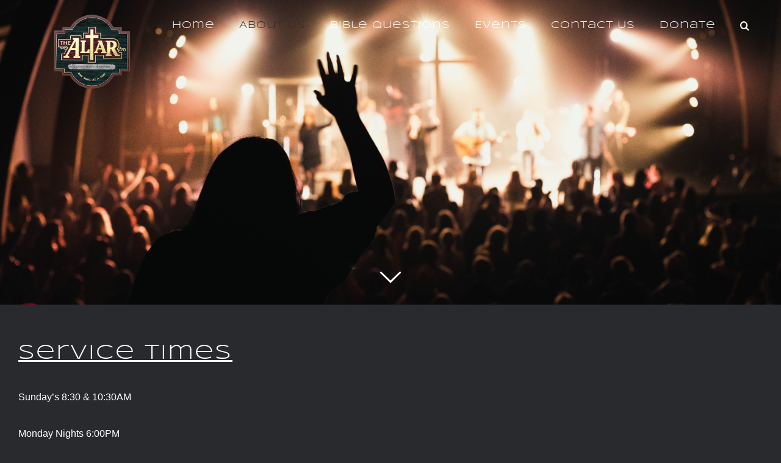

--- FILE ---
content_type: text/css
request_url: https://altarcda.com/wp-content/uploads/siteorigin-widgets/sow-button-wire-584f1ebca855.css?ver=6.9
body_size: 184
content:
.so-widget-sow-button-wire-584f1ebca855 .ow-button-base {
  zoom: 1;
}
.so-widget-sow-button-wire-584f1ebca855 .ow-button-base:before {
  content: '';
  display: block;
}
.so-widget-sow-button-wire-584f1ebca855 .ow-button-base:after {
  content: '';
  display: table;
  clear: both;
}
@media (max-width: 780px) {
  .so-widget-sow-button-wire-584f1ebca855 .ow-button-base.ow-button-align-left {
    text-align: left;
  }
  .so-widget-sow-button-wire-584f1ebca855 .ow-button-base.ow-button-align-left.ow-button-align-justify .sowb-button {
    display: inline-block;
  }
}
.so-widget-sow-button-wire-584f1ebca855 .ow-button-base .sowb-button {
  -ms-box-sizing: border-box;
  -moz-box-sizing: border-box;
  -webkit-box-sizing: border-box;
  box-sizing: border-box;
  font-family: Syncopate;
  
  -webkit-border-radius: 0.25;
  -moz-border-radius: 0.25;
  border-radius: 0.25;
  background: transparent;
  border: 2px solid #41a9d5;
  color: #41a9d5 !important;
  font-size: 1;
  
  padding: 1;
  text-shadow: 0 1px 0 rgba(0, 0, 0, 0.05);
  padding-inline: 2;
}
.so-widget-sow-button-wire-584f1ebca855 .ow-button-base .sowb-button.ow-button-hover:active,
.so-widget-sow-button-wire-584f1ebca855 .ow-button-base .sowb-button.ow-button-hover:hover {
  background: #41a9d5;
  border-color: #41a9d5;
  color: #ffffff !important;
}

--- FILE ---
content_type: text/css
request_url: https://altarcda.com/wp-content/uploads/siteorigin-widgets/sow-button-wire-c31df6851941.css?ver=6.9
body_size: 181
content:
.so-widget-sow-button-wire-c31df6851941 .ow-button-base {
  zoom: 1;
}
.so-widget-sow-button-wire-c31df6851941 .ow-button-base:before {
  content: '';
  display: block;
}
.so-widget-sow-button-wire-c31df6851941 .ow-button-base:after {
  content: '';
  display: table;
  clear: both;
}
@media (max-width: 780px) {
  .so-widget-sow-button-wire-c31df6851941 .ow-button-base.ow-button-align-left {
    text-align: left;
  }
  .so-widget-sow-button-wire-c31df6851941 .ow-button-base.ow-button-align-left.ow-button-align-justify .sowb-button {
    display: inline-block;
  }
}
.so-widget-sow-button-wire-c31df6851941 .ow-button-base .sowb-button {
  -ms-box-sizing: border-box;
  -moz-box-sizing: border-box;
  -webkit-box-sizing: border-box;
  box-sizing: border-box;
  font-family: Syncopate;
  
  -webkit-border-radius: 0.25em 0.25em 0.25em 0.25em;
  -moz-border-radius: 0.25em 0.25em 0.25em 0.25em;
  border-radius: 0.25em 0.25em 0.25em 0.25em;
  background: transparent;
  border: 2px solid #41a9d5;
  color: #41a9d5 !important;
  font-size: 1em;
  
  padding: 1em;
  text-shadow: 0 1px 0 rgba(0, 0, 0, 0.05);
  padding-inline: 2em;
}
.so-widget-sow-button-wire-c31df6851941 .ow-button-base .sowb-button.ow-button-hover:active,
.so-widget-sow-button-wire-c31df6851941 .ow-button-base .sowb-button.ow-button-hover:hover {
  background: #41a9d5;
  border-color: #41a9d5;
  color: #ffffff !important;
}